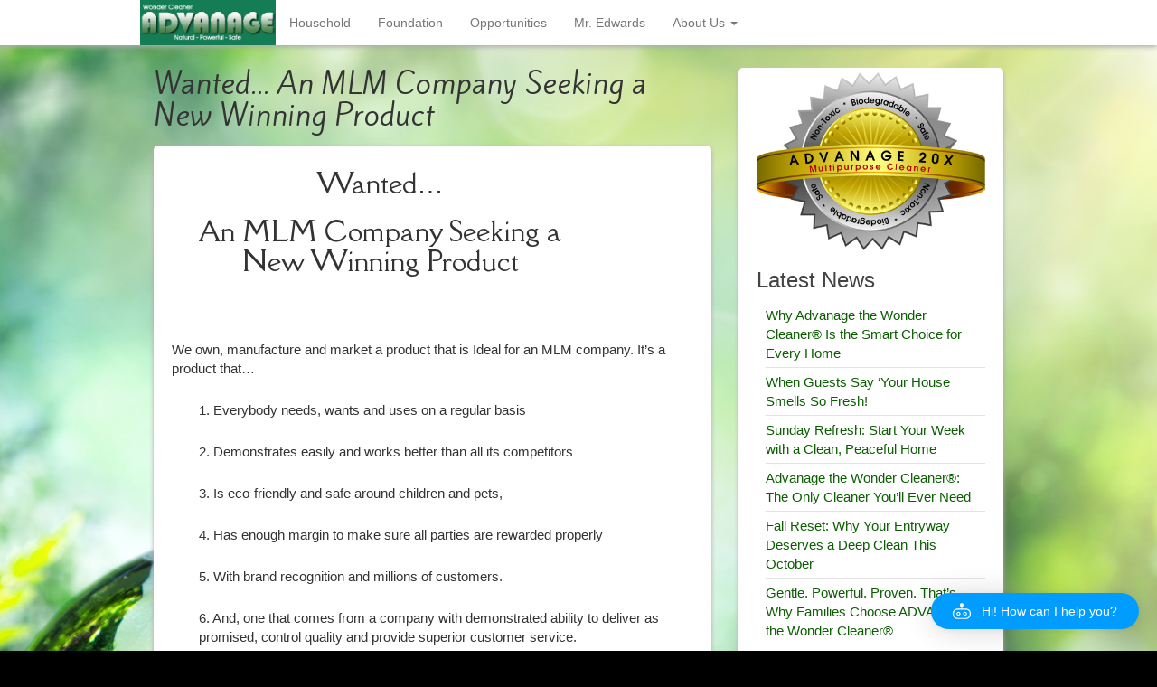

--- FILE ---
content_type: text/html; charset=UTF-8
request_url: https://advanage20x.com/blog/wanted-mlm-company-seeking-new-winning-product/
body_size: 17227
content:
<!DOCTYPE html>
<html lang="en-US">
<head>
	<meta charset="UTF-8">
	<meta name="viewport" content="width=device-width"/><!-- for mobile -->
	<link rel="pingback" href="https://advanage20x.com/blog/xmlrpc.php" />
	<meta name='robots' content='index, follow, max-image-preview:large, max-snippet:-1, max-video-preview:-1' />
	<style>img:is([sizes="auto" i], [sizes^="auto," i]) { contain-intrinsic-size: 3000px 1500px }</style>
	
	<!-- This site is optimized with the Yoast SEO plugin v25.7 - https://yoast.com/wordpress/plugins/seo/ -->
	<title>Wanted… An MLM Company Seeking a New Winning Product - Advanage Diversified Products, Inc. News</title>
	<link rel="canonical" href="https://advanage20x.com/blog/wanted-mlm-company-seeking-new-winning-product/" />
	<meta property="og:locale" content="en_US" />
	<meta property="og:type" content="article" />
	<meta property="og:title" content="Wanted… An MLM Company Seeking a New Winning Product - Advanage Diversified Products, Inc. News" />
	<meta property="og:description" content="Wanted… An MLM Company Seeking a New Winning Product &nbsp; We own, manufacture and market a product that is IdealContinue Reading" />
	<meta property="og:url" content="https://advanage20x.com/blog/wanted-mlm-company-seeking-new-winning-product/" />
	<meta property="og:site_name" content="Advanage Diversified Products, Inc. News" />
	<meta property="article:published_time" content="2016-07-28T11:46:14+00:00" />
	<meta property="article:modified_time" content="2018-05-22T15:39:49+00:00" />
	<meta property="og:image" content="https://advanage20x.com/blog/wp-content/uploads/2015/10/Advsanage_thumb.jpg" />
	<meta property="og:image:width" content="160" />
	<meta property="og:image:height" content="160" />
	<meta property="og:image:type" content="image/jpeg" />
	<meta name="author" content="GBN1" />
	<meta name="twitter:label1" content="Written by" />
	<meta name="twitter:data1" content="GBN1" />
	<meta name="twitter:label2" content="Est. reading time" />
	<meta name="twitter:data2" content="1 minute" />
	<script type="application/ld+json" class="yoast-schema-graph">{"@context":"https://schema.org","@graph":[{"@type":"Article","@id":"https://advanage20x.com/blog/wanted-mlm-company-seeking-new-winning-product/#article","isPartOf":{"@id":"https://advanage20x.com/blog/wanted-mlm-company-seeking-new-winning-product/"},"author":{"name":"GBN1","@id":"https://advanage20x.com/blog/#/schema/person/7fff1d409708de46f82aff8b9a7aea47"},"headline":"Wanted… An MLM Company Seeking a New Winning Product","datePublished":"2016-07-28T11:46:14+00:00","dateModified":"2018-05-22T15:39:49+00:00","mainEntityOfPage":{"@id":"https://advanage20x.com/blog/wanted-mlm-company-seeking-new-winning-product/"},"wordCount":224,"publisher":{"@id":"https://advanage20x.com/blog/#organization"},"articleSection":["Resellers"],"inLanguage":"en-US"},{"@type":"WebPage","@id":"https://advanage20x.com/blog/wanted-mlm-company-seeking-new-winning-product/","url":"https://advanage20x.com/blog/wanted-mlm-company-seeking-new-winning-product/","name":"Wanted… An MLM Company Seeking a New Winning Product - Advanage Diversified Products, Inc. News","isPartOf":{"@id":"https://advanage20x.com/blog/#website"},"datePublished":"2016-07-28T11:46:14+00:00","dateModified":"2018-05-22T15:39:49+00:00","breadcrumb":{"@id":"https://advanage20x.com/blog/wanted-mlm-company-seeking-new-winning-product/#breadcrumb"},"inLanguage":"en-US","potentialAction":[{"@type":"ReadAction","target":["https://advanage20x.com/blog/wanted-mlm-company-seeking-new-winning-product/"]}]},{"@type":"BreadcrumbList","@id":"https://advanage20x.com/blog/wanted-mlm-company-seeking-new-winning-product/#breadcrumb","itemListElement":[{"@type":"ListItem","position":1,"name":"Home","item":"https://advanage20x.com/blog/"},{"@type":"ListItem","position":2,"name":"Wanted… An MLM Company Seeking a New Winning Product"}]},{"@type":"WebSite","@id":"https://advanage20x.com/blog/#website","url":"https://advanage20x.com/blog/","name":"Advanage Diversified Products, Inc. News","description":"Get information, directions, products, services, phone numbers, and reviews on Advanage Diversified Products Inc. in South Holland, IL.","publisher":{"@id":"https://advanage20x.com/blog/#organization"},"potentialAction":[{"@type":"SearchAction","target":{"@type":"EntryPoint","urlTemplate":"https://advanage20x.com/blog/?s={search_term_string}"},"query-input":{"@type":"PropertyValueSpecification","valueRequired":true,"valueName":"search_term_string"}}],"inLanguage":"en-US"},{"@type":"Organization","@id":"https://advanage20x.com/blog/#organization","name":"Advanage 20x","url":"https://advanage20x.com/blog/","logo":{"@type":"ImageObject","inLanguage":"en-US","@id":"https://advanage20x.com/blog/#/schema/logo/image/","url":"https://advanage20x.com/blog/wp-content/uploads/2015/10/20x-stamp.bmp","contentUrl":"https://advanage20x.com/blog/wp-content/uploads/2015/10/20x-stamp.bmp","width":408,"height":317,"caption":"Advanage 20x"},"image":{"@id":"https://advanage20x.com/blog/#/schema/logo/image/"},"sameAs":["https://x.com/advanage1","https://www.youtube.com/channel/UCkdAE1F4E72nd1VW2CZxgZA"]},{"@type":"Person","@id":"https://advanage20x.com/blog/#/schema/person/7fff1d409708de46f82aff8b9a7aea47","name":"GBN1","url":"https://advanage20x.com/blog/author/gbn1/"}]}</script>
	<!-- / Yoast SEO plugin. -->


<link rel='dns-prefetch' href='//fonts.googleapis.com' />
<link rel="alternate" type="application/rss+xml" title="Advanage Diversified Products, Inc. News &raquo; Feed" href="https://advanage20x.com/blog/feed/" />
<link rel="alternate" type="application/rss+xml" title="Advanage Diversified Products, Inc. News &raquo; Comments Feed" href="https://advanage20x.com/blog/comments/feed/" />
<script type="text/javascript">
/* <![CDATA[ */
window._wpemojiSettings = {"baseUrl":"https:\/\/s.w.org\/images\/core\/emoji\/16.0.1\/72x72\/","ext":".png","svgUrl":"https:\/\/s.w.org\/images\/core\/emoji\/16.0.1\/svg\/","svgExt":".svg","source":{"concatemoji":"https:\/\/advanage20x.com\/blog\/wp-includes\/js\/wp-emoji-release.min.js?ver=6.8.3"}};
/*! This file is auto-generated */
!function(s,n){var o,i,e;function c(e){try{var t={supportTests:e,timestamp:(new Date).valueOf()};sessionStorage.setItem(o,JSON.stringify(t))}catch(e){}}function p(e,t,n){e.clearRect(0,0,e.canvas.width,e.canvas.height),e.fillText(t,0,0);var t=new Uint32Array(e.getImageData(0,0,e.canvas.width,e.canvas.height).data),a=(e.clearRect(0,0,e.canvas.width,e.canvas.height),e.fillText(n,0,0),new Uint32Array(e.getImageData(0,0,e.canvas.width,e.canvas.height).data));return t.every(function(e,t){return e===a[t]})}function u(e,t){e.clearRect(0,0,e.canvas.width,e.canvas.height),e.fillText(t,0,0);for(var n=e.getImageData(16,16,1,1),a=0;a<n.data.length;a++)if(0!==n.data[a])return!1;return!0}function f(e,t,n,a){switch(t){case"flag":return n(e,"\ud83c\udff3\ufe0f\u200d\u26a7\ufe0f","\ud83c\udff3\ufe0f\u200b\u26a7\ufe0f")?!1:!n(e,"\ud83c\udde8\ud83c\uddf6","\ud83c\udde8\u200b\ud83c\uddf6")&&!n(e,"\ud83c\udff4\udb40\udc67\udb40\udc62\udb40\udc65\udb40\udc6e\udb40\udc67\udb40\udc7f","\ud83c\udff4\u200b\udb40\udc67\u200b\udb40\udc62\u200b\udb40\udc65\u200b\udb40\udc6e\u200b\udb40\udc67\u200b\udb40\udc7f");case"emoji":return!a(e,"\ud83e\udedf")}return!1}function g(e,t,n,a){var r="undefined"!=typeof WorkerGlobalScope&&self instanceof WorkerGlobalScope?new OffscreenCanvas(300,150):s.createElement("canvas"),o=r.getContext("2d",{willReadFrequently:!0}),i=(o.textBaseline="top",o.font="600 32px Arial",{});return e.forEach(function(e){i[e]=t(o,e,n,a)}),i}function t(e){var t=s.createElement("script");t.src=e,t.defer=!0,s.head.appendChild(t)}"undefined"!=typeof Promise&&(o="wpEmojiSettingsSupports",i=["flag","emoji"],n.supports={everything:!0,everythingExceptFlag:!0},e=new Promise(function(e){s.addEventListener("DOMContentLoaded",e,{once:!0})}),new Promise(function(t){var n=function(){try{var e=JSON.parse(sessionStorage.getItem(o));if("object"==typeof e&&"number"==typeof e.timestamp&&(new Date).valueOf()<e.timestamp+604800&&"object"==typeof e.supportTests)return e.supportTests}catch(e){}return null}();if(!n){if("undefined"!=typeof Worker&&"undefined"!=typeof OffscreenCanvas&&"undefined"!=typeof URL&&URL.createObjectURL&&"undefined"!=typeof Blob)try{var e="postMessage("+g.toString()+"("+[JSON.stringify(i),f.toString(),p.toString(),u.toString()].join(",")+"));",a=new Blob([e],{type:"text/javascript"}),r=new Worker(URL.createObjectURL(a),{name:"wpTestEmojiSupports"});return void(r.onmessage=function(e){c(n=e.data),r.terminate(),t(n)})}catch(e){}c(n=g(i,f,p,u))}t(n)}).then(function(e){for(var t in e)n.supports[t]=e[t],n.supports.everything=n.supports.everything&&n.supports[t],"flag"!==t&&(n.supports.everythingExceptFlag=n.supports.everythingExceptFlag&&n.supports[t]);n.supports.everythingExceptFlag=n.supports.everythingExceptFlag&&!n.supports.flag,n.DOMReady=!1,n.readyCallback=function(){n.DOMReady=!0}}).then(function(){return e}).then(function(){var e;n.supports.everything||(n.readyCallback(),(e=n.source||{}).concatemoji?t(e.concatemoji):e.wpemoji&&e.twemoji&&(t(e.twemoji),t(e.wpemoji)))}))}((window,document),window._wpemojiSettings);
/* ]]> */
</script>
<link rel='stylesheet' id='aicp-frontend-chatbot-css' href='https://advanage20x.com/blog/wp-content/plugins/ai-copilot/build/frontend-chatbot/css/style.css?ver=1.4.3' type='text/css' media='all' />
<style id='wp-emoji-styles-inline-css' type='text/css'>

	img.wp-smiley, img.emoji {
		display: inline !important;
		border: none !important;
		box-shadow: none !important;
		height: 1em !important;
		width: 1em !important;
		margin: 0 0.07em !important;
		vertical-align: -0.1em !important;
		background: none !important;
		padding: 0 !important;
	}
</style>
<link rel='stylesheet' id='googlefonts-css' href='https://fonts.googleapis.com/css?family=Kite+One:400|Della+Respira:400&subset=latin' type='text/css' media='all' />
<link rel='stylesheet' id='math-captcha-frontend-css' href='https://advanage20x.com/blog/wp-content/plugins/wp-math-captcha/css/frontend.css?ver=6.8.3' type='text/css' media='all' />
<link rel='stylesheet' id='social_magazine_bootstrap_css-css' href='https://advanage20x.com/blog/wp-content/themes/social-magazine/css/bootstrap.min.css?ver=6.8.3' type='text/css' media='all' />
<link rel='stylesheet' id='social_magazine_font_awesome_css-css' href='https://advanage20x.com/blog/wp-content/themes/social-magazine/css/font-awesome.min.css?ver=6.8.3' type='text/css' media='all' />
<link rel='stylesheet' id='social_magazine_style-css' href='https://advanage20x.com/blog/wp-content/themes/social-magazine/style.css?ver=6.8.3' type='text/css' media='all' />
<script type="text/javascript" src="https://advanage20x.com/blog/wp-includes/js/dist/vendor/lodash.min.js?ver=4.17.21" id="lodash-js"></script>
<script type="text/javascript" id="lodash-js-after">
/* <![CDATA[ */
window.lodash = _.noConflict();
/* ]]> */
</script>
<script type="text/javascript" src="https://advanage20x.com/blog/wp-includes/js/dist/hooks.min.js?ver=4d63a3d491d11ffd8ac6" id="wp-hooks-js"></script>
<script type="text/javascript" src="https://advanage20x.com/blog/wp-includes/js/dist/i18n.min.js?ver=5e580eb46a90c2b997e6" id="wp-i18n-js"></script>
<script type="text/javascript" id="wp-i18n-js-after">
/* <![CDATA[ */
wp.i18n.setLocaleData( { 'text direction\u0004ltr': [ 'ltr' ] } );
/* ]]> */
</script>
<script type="text/javascript" src="https://advanage20x.com/blog/wp-includes/js/dist/vendor/wp-polyfill.min.js?ver=3.15.0" id="wp-polyfill-js"></script>
<script type="text/javascript" src="https://advanage20x.com/blog/wp-includes/js/dist/url.min.js?ver=c2964167dfe2477c14ea" id="wp-url-js"></script>
<script type="text/javascript" src="https://advanage20x.com/blog/wp-includes/js/dist/api-fetch.min.js?ver=3623a576c78df404ff20" id="wp-api-fetch-js"></script>
<script type="text/javascript" id="wp-api-fetch-js-after">
/* <![CDATA[ */
wp.apiFetch.use( wp.apiFetch.createRootURLMiddleware( "https://advanage20x.com/blog/wp-json/" ) );
wp.apiFetch.nonceMiddleware = wp.apiFetch.createNonceMiddleware( "d345da19ae" );
wp.apiFetch.use( wp.apiFetch.nonceMiddleware );
wp.apiFetch.use( wp.apiFetch.mediaUploadMiddleware );
wp.apiFetch.nonceEndpoint = "https://advanage20x.com/blog/wp-admin/admin-ajax.php?action=rest-nonce";
/* ]]> */
</script>
<script type="text/javascript" src="https://advanage20x.com/blog/wp-includes/js/dist/vendor/react.min.js?ver=18.3.1.1" id="react-js"></script>
<script type="text/javascript" src="https://advanage20x.com/blog/wp-includes/js/dist/vendor/react-dom.min.js?ver=18.3.1.1" id="react-dom-js"></script>
<script type="text/javascript" src="https://advanage20x.com/blog/wp-includes/js/dist/vendor/react-jsx-runtime.min.js?ver=18.3.1" id="react-jsx-runtime-js"></script>
<script type="text/javascript" src="https://advanage20x.com/blog/wp-includes/js/dist/dom-ready.min.js?ver=f77871ff7694fffea381" id="wp-dom-ready-js"></script>
<script type="text/javascript" src="https://advanage20x.com/blog/wp-includes/js/dist/a11y.min.js?ver=3156534cc54473497e14" id="wp-a11y-js"></script>
<script type="text/javascript" src="https://advanage20x.com/blog/wp-includes/js/dist/deprecated.min.js?ver=e1f84915c5e8ae38964c" id="wp-deprecated-js"></script>
<script type="text/javascript" src="https://advanage20x.com/blog/wp-includes/js/dist/dom.min.js?ver=80bd57c84b45cf04f4ce" id="wp-dom-js"></script>
<script type="text/javascript" src="https://advanage20x.com/blog/wp-includes/js/dist/escape-html.min.js?ver=6561a406d2d232a6fbd2" id="wp-escape-html-js"></script>
<script type="text/javascript" src="https://advanage20x.com/blog/wp-includes/js/dist/element.min.js?ver=a4eeeadd23c0d7ab1d2d" id="wp-element-js"></script>
<script type="text/javascript" src="https://advanage20x.com/blog/wp-includes/js/dist/is-shallow-equal.min.js?ver=e0f9f1d78d83f5196979" id="wp-is-shallow-equal-js"></script>
<script type="text/javascript" src="https://advanage20x.com/blog/wp-includes/js/dist/keycodes.min.js?ver=034ff647a54b018581d3" id="wp-keycodes-js"></script>
<script type="text/javascript" src="https://advanage20x.com/blog/wp-includes/js/dist/priority-queue.min.js?ver=9c21c957c7e50ffdbf48" id="wp-priority-queue-js"></script>
<script type="text/javascript" src="https://advanage20x.com/blog/wp-includes/js/dist/compose.min.js?ver=84bcf832a5c99203f3db" id="wp-compose-js"></script>
<script type="text/javascript" src="https://advanage20x.com/blog/wp-includes/js/dist/vendor/moment.min.js?ver=2.30.1" id="moment-js"></script>
<script type="text/javascript" id="moment-js-after">
/* <![CDATA[ */
moment.updateLocale( 'en_US', {"months":["January","February","March","April","May","June","July","August","September","October","November","December"],"monthsShort":["Jan","Feb","Mar","Apr","May","Jun","Jul","Aug","Sep","Oct","Nov","Dec"],"weekdays":["Sunday","Monday","Tuesday","Wednesday","Thursday","Friday","Saturday"],"weekdaysShort":["Sun","Mon","Tue","Wed","Thu","Fri","Sat"],"week":{"dow":1},"longDateFormat":{"LT":"g:i a","LTS":null,"L":null,"LL":"F j, Y","LLL":"F j, Y g:i a","LLLL":null}} );
/* ]]> */
</script>
<script type="text/javascript" src="https://advanage20x.com/blog/wp-includes/js/dist/date.min.js?ver=85ff222add187a4e358f" id="wp-date-js"></script>
<script type="text/javascript" id="wp-date-js-after">
/* <![CDATA[ */
wp.date.setSettings( {"l10n":{"locale":"en_US","months":["January","February","March","April","May","June","July","August","September","October","November","December"],"monthsShort":["Jan","Feb","Mar","Apr","May","Jun","Jul","Aug","Sep","Oct","Nov","Dec"],"weekdays":["Sunday","Monday","Tuesday","Wednesday","Thursday","Friday","Saturday"],"weekdaysShort":["Sun","Mon","Tue","Wed","Thu","Fri","Sat"],"meridiem":{"am":"am","pm":"pm","AM":"AM","PM":"PM"},"relative":{"future":"%s from now","past":"%s ago","s":"a second","ss":"%d seconds","m":"a minute","mm":"%d minutes","h":"an hour","hh":"%d hours","d":"a day","dd":"%d days","M":"a month","MM":"%d months","y":"a year","yy":"%d years"},"startOfWeek":1},"formats":{"time":"g:i a","date":"F j, Y","datetime":"F j, Y g:i a","datetimeAbbreviated":"M j, Y g:i a"},"timezone":{"offset":0,"offsetFormatted":"0","string":"","abbr":""}} );
/* ]]> */
</script>
<script type="text/javascript" src="https://advanage20x.com/blog/wp-includes/js/dist/html-entities.min.js?ver=2cd3358363e0675638fb" id="wp-html-entities-js"></script>
<script type="text/javascript" src="https://advanage20x.com/blog/wp-includes/js/dist/primitives.min.js?ver=aef2543ab60c8c9bb609" id="wp-primitives-js"></script>
<script type="text/javascript" src="https://advanage20x.com/blog/wp-includes/js/dist/private-apis.min.js?ver=0f8478f1ba7e0eea562b" id="wp-private-apis-js"></script>
<script type="text/javascript" src="https://advanage20x.com/blog/wp-includes/js/dist/redux-routine.min.js?ver=8bb92d45458b29590f53" id="wp-redux-routine-js"></script>
<script type="text/javascript" src="https://advanage20x.com/blog/wp-includes/js/dist/data.min.js?ver=fe6c4835cd00e12493c3" id="wp-data-js"></script>
<script type="text/javascript" id="wp-data-js-after">
/* <![CDATA[ */
( function() {
	var userId = 0;
	var storageKey = "WP_DATA_USER_" + userId;
	wp.data
		.use( wp.data.plugins.persistence, { storageKey: storageKey } );
} )();
/* ]]> */
</script>
<script type="text/javascript" src="https://advanage20x.com/blog/wp-includes/js/dist/rich-text.min.js?ver=74178fc8c4d67d66f1a8" id="wp-rich-text-js"></script>
<script type="text/javascript" src="https://advanage20x.com/blog/wp-includes/js/dist/warning.min.js?ver=ed7c8b0940914f4fe44b" id="wp-warning-js"></script>
<script type="text/javascript" src="https://advanage20x.com/blog/wp-includes/js/dist/components.min.js?ver=865f2ec3b5f5195705e0" id="wp-components-js"></script>
<script type="text/javascript" src="https://advanage20x.com/blog/wp-includes/js/dist/blob.min.js?ver=9113eed771d446f4a556" id="wp-blob-js"></script>
<script type="text/javascript" src="https://advanage20x.com/blog/wp-includes/js/dist/media-utils.min.js?ver=c3dd622ad8417c2d4474" id="wp-media-utils-js"></script>
<script type="text/javascript" src="https://advanage20x.com/blog/wp-includes/js/dist/notices.min.js?ver=673a68a7ac2f556ed50b" id="wp-notices-js"></script>
<script type="text/javascript" id="aicp-helpers-js-extra">
/* <![CDATA[ */
var aicpHelpers = {"WP_LANGUAGES":{"af":{"language":"af","english_name":"Afrikaans"},"am":{"language":"am","english_name":"Amharic"},"arg":{"language":"arg","english_name":"Aragonese"},"ar":{"language":"ar","english_name":"Arabic"},"ary":{"language":"ary","english_name":"Moroccan Arabic"},"as":{"language":"as","english_name":"Assamese"},"azb":{"language":"azb","english_name":"South Azerbaijani"},"az":{"language":"az","english_name":"Azerbaijani"},"bel":{"language":"bel","english_name":"Belarusian"},"bg_BG":{"language":"bg_BG","english_name":"Bulgarian"},"bn_BD":{"language":"bn_BD","english_name":"Bengali (Bangladesh)"},"bo":{"language":"bo","english_name":"Tibetan"},"bs_BA":{"language":"bs_BA","english_name":"Bosnian"},"ca":{"language":"ca","english_name":"Catalan"},"ceb":{"language":"ceb","english_name":"Cebuano"},"cs_CZ":{"language":"cs_CZ","english_name":"Czech"},"cy":{"language":"cy","english_name":"Welsh"},"da_DK":{"language":"da_DK","english_name":"Danish"},"de_CH":{"language":"de_CH","english_name":"German (Switzerland)"},"de_DE":{"language":"de_DE","english_name":"German"},"de_DE_formal":{"language":"de_DE_formal","english_name":"German (Formal)"},"de_CH_informal":{"language":"de_CH_informal","english_name":"German (Switzerland, Informal)"},"de_AT":{"language":"de_AT","english_name":"German (Austria)"},"dsb":{"language":"dsb","english_name":"Lower Sorbian"},"dzo":{"language":"dzo","english_name":"Dzongkha"},"el":{"language":"el","english_name":"Greek"},"en_ZA":{"language":"en_ZA","english_name":"English (South Africa)"},"en_AU":{"language":"en_AU","english_name":"English (Australia)"},"en_NZ":{"language":"en_NZ","english_name":"English (New Zealand)"},"en_GB":{"language":"en_GB","english_name":"English (UK)"},"en_CA":{"language":"en_CA","english_name":"English (Canada)"},"eo":{"language":"eo","english_name":"Esperanto"},"es_PE":{"language":"es_PE","english_name":"Spanish (Peru)"},"es_MX":{"language":"es_MX","english_name":"Spanish (Mexico)"},"es_AR":{"language":"es_AR","english_name":"Spanish (Argentina)"},"es_CL":{"language":"es_CL","english_name":"Spanish (Chile)"},"es_ES":{"language":"es_ES","english_name":"Spanish (Spain)"},"es_VE":{"language":"es_VE","english_name":"Spanish (Venezuela)"},"es_EC":{"language":"es_EC","english_name":"Spanish (Ecuador)"},"es_DO":{"language":"es_DO","english_name":"Spanish (Dominican Republic)"},"es_UY":{"language":"es_UY","english_name":"Spanish (Uruguay)"},"es_PR":{"language":"es_PR","english_name":"Spanish (Puerto Rico)"},"es_GT":{"language":"es_GT","english_name":"Spanish (Guatemala)"},"es_CR":{"language":"es_CR","english_name":"Spanish (Costa Rica)"},"es_CO":{"language":"es_CO","english_name":"Spanish (Colombia)"},"et":{"language":"et","english_name":"Estonian"},"eu":{"language":"eu","english_name":"Basque"},"fa_AF":{"language":"fa_AF","english_name":"Persian (Afghanistan)"},"fa_IR":{"language":"fa_IR","english_name":"Persian"},"fi":{"language":"fi","english_name":"Finnish"},"fr_CA":{"language":"fr_CA","english_name":"French (Canada)"},"fr_FR":{"language":"fr_FR","english_name":"French (France)"},"fr_BE":{"language":"fr_BE","english_name":"French (Belgium)"},"fur":{"language":"fur","english_name":"Friulian"},"fy":{"language":"fy","english_name":"Frisian"},"gd":{"language":"gd","english_name":"Scottish Gaelic"},"gl_ES":{"language":"gl_ES","english_name":"Galician"},"gu":{"language":"gu","english_name":"Gujarati"},"haz":{"language":"haz","english_name":"Hazaragi"},"he_IL":{"language":"he_IL","english_name":"Hebrew"},"hi_IN":{"language":"hi_IN","english_name":"Hindi"},"hr":{"language":"hr","english_name":"Croatian"},"hsb":{"language":"hsb","english_name":"Upper Sorbian"},"hu_HU":{"language":"hu_HU","english_name":"Hungarian"},"hy":{"language":"hy","english_name":"Armenian"},"id_ID":{"language":"id_ID","english_name":"Indonesian"},"is_IS":{"language":"is_IS","english_name":"Icelandic"},"it_IT":{"language":"it_IT","english_name":"Italian"},"ja":{"language":"ja","english_name":"Japanese"},"jv_ID":{"language":"jv_ID","english_name":"Javanese"},"ka_GE":{"language":"ka_GE","english_name":"Georgian"},"kab":{"language":"kab","english_name":"Kabyle"},"kk":{"language":"kk","english_name":"Kazakh"},"km":{"language":"km","english_name":"Khmer"},"kn":{"language":"kn","english_name":"Kannada"},"ko_KR":{"language":"ko_KR","english_name":"Korean"},"ckb":{"language":"ckb","english_name":"Kurdish (Sorani)"},"kir":{"language":"kir","english_name":"Kyrgyz"},"lo":{"language":"lo","english_name":"Lao"},"lt_LT":{"language":"lt_LT","english_name":"Lithuanian"},"lv":{"language":"lv","english_name":"Latvian"},"mk_MK":{"language":"mk_MK","english_name":"Macedonian"},"ml_IN":{"language":"ml_IN","english_name":"Malayalam"},"mn":{"language":"mn","english_name":"Mongolian"},"mr":{"language":"mr","english_name":"Marathi"},"ms_MY":{"language":"ms_MY","english_name":"Malay"},"my_MM":{"language":"my_MM","english_name":"Myanmar (Burmese)"},"nb_NO":{"language":"nb_NO","english_name":"Norwegian (Bokm\u00e5l)"},"ne_NP":{"language":"ne_NP","english_name":"Nepali"},"nl_NL":{"language":"nl_NL","english_name":"Dutch"},"nl_BE":{"language":"nl_BE","english_name":"Dutch (Belgium)"},"nl_NL_formal":{"language":"nl_NL_formal","english_name":"Dutch (Formal)"},"nn_NO":{"language":"nn_NO","english_name":"Norwegian (Nynorsk)"},"oci":{"language":"oci","english_name":"Occitan"},"pa_IN":{"language":"pa_IN","english_name":"Panjabi (India)"},"pl_PL":{"language":"pl_PL","english_name":"Polish"},"ps":{"language":"ps","english_name":"Pashto"},"pt_PT_ao90":{"language":"pt_PT_ao90","english_name":"Portuguese (Portugal, AO90)"},"pt_PT":{"language":"pt_PT","english_name":"Portuguese (Portugal)"},"pt_AO":{"language":"pt_AO","english_name":"Portuguese (Angola)"},"pt_BR":{"language":"pt_BR","english_name":"Portuguese (Brazil)"},"rhg":{"language":"rhg","english_name":"Rohingya"},"ro_RO":{"language":"ro_RO","english_name":"Romanian"},"ru_RU":{"language":"ru_RU","english_name":"Russian"},"sah":{"language":"sah","english_name":"Sakha"},"snd":{"language":"snd","english_name":"Sindhi"},"si_LK":{"language":"si_LK","english_name":"Sinhala"},"sk_SK":{"language":"sk_SK","english_name":"Slovak"},"skr":{"language":"skr","english_name":"Saraiki"},"sl_SI":{"language":"sl_SI","english_name":"Slovenian"},"sq":{"language":"sq","english_name":"Albanian"},"sr_RS":{"language":"sr_RS","english_name":"Serbian"},"sv_SE":{"language":"sv_SE","english_name":"Swedish"},"sw":{"language":"sw","english_name":"Swahili"},"szl":{"language":"szl","english_name":"Silesian"},"ta_IN":{"language":"ta_IN","english_name":"Tamil"},"ta_LK":{"language":"ta_LK","english_name":"Tamil (Sri Lanka)"},"te":{"language":"te","english_name":"Telugu"},"th":{"language":"th","english_name":"Thai"},"tl":{"language":"tl","english_name":"Tagalog"},"tr_TR":{"language":"tr_TR","english_name":"Turkish"},"tt_RU":{"language":"tt_RU","english_name":"Tatar"},"tah":{"language":"tah","english_name":"Tahitian"},"ug_CN":{"language":"ug_CN","english_name":"Uighur"},"uk":{"language":"uk","english_name":"Ukrainian"},"ur":{"language":"ur","english_name":"Urdu"},"uz_UZ":{"language":"uz_UZ","english_name":"Uzbek"},"vi":{"language":"vi","english_name":"Vietnamese"},"zh_TW":{"language":"zh_TW","english_name":"Chinese (Taiwan)"},"zh_CN":{"language":"zh_CN","english_name":"Chinese (China)"},"zh_HK":{"language":"zh_HK","english_name":"Chinese (Hong Kong)"},"en_US":{"language":"en_US","english_name":"English (USA)"}},"WP_LANGUAGE":"en_US","WP_STATUSES":{"draft":"Draft","pending":"Pending Review","private":"Private","publish":"Published"},"WP_VERSION":"6.8.3","WP_ADMIN_URL":"https:\/\/advanage20x.com\/blog\/wp-admin\/","QUADLAYERS_AICP_PLUGIN_URL":"https:\/\/advanage20x.com\/blog\/wp-content\/plugins\/ai-copilot\/","QUADLAYERS_AICP_PLUGIN_NAME":"AI Copilot","QUADLAYERS_AICP_PLUGIN_VERSION":"1.4.3","QUADLAYERS_AICP_WORDPRESS_URL":"https:\/\/wordpress.org\/plugins\/ai-copilot\/","QUADLAYERS_AICP_REVIEW_URL":"https:\/\/wordpress.org\/support\/plugin\/ai-copilot\/reviews\/?filter=5#new-post","QUADLAYERS_AICP_VALID_POST_TYPES":[{"name":"post","label":"Posts","labels":{"name":"Posts","singular_name":"Post","add_new":"Add","add_new_item":"Add Post","edit_item":"Edit Post","new_item":"New Post","view_item":"View Post","view_items":"View Posts","search_items":"Search Posts","not_found":"No posts found.","not_found_in_trash":"No posts found in Trash.","parent_item_colon":null,"all_items":"All Posts","archives":"Post Archives","attributes":"Post Attributes","insert_into_item":"Insert into post","uploaded_to_this_item":"Uploaded to this post","featured_image":"Featured image","set_featured_image":"Set featured image","remove_featured_image":"Remove featured image","use_featured_image":"Use as featured image","filter_items_list":"Filter posts list","filter_by_date":"Filter by date","items_list_navigation":"Posts list navigation","items_list":"Posts list","item_published":"Post published.","item_published_privately":"Post published privately.","item_reverted_to_draft":"Post reverted to draft.","item_trashed":"Post trashed.","item_scheduled":"Post scheduled.","item_updated":"Post updated.","item_link":"Post Link","item_link_description":"A link to a post.","menu_name":"Posts","name_admin_bar":"Post"},"description":"","public":true,"hierarchical":false,"exclude_from_search":false,"publicly_queryable":true,"embeddable":true,"show_ui":true,"show_in_menu":true,"show_in_nav_menus":true,"show_in_admin_bar":true,"menu_position":5,"menu_icon":"dashicons-admin-post","capability_type":"post","map_meta_cap":true,"register_meta_box_cb":null,"taxonomies":[],"has_archive":false,"query_var":false,"can_export":true,"delete_with_user":true,"template":[],"template_lock":false,"_builtin":true,"_edit_link":"post.php?post=%d","cap":{"edit_post":"edit_post","read_post":"read_post","delete_post":"delete_post","edit_posts":"edit_posts","edit_others_posts":"edit_others_posts","delete_posts":"delete_posts","publish_posts":"publish_posts","read_private_posts":"read_private_posts","read":"read","delete_private_posts":"delete_private_posts","delete_published_posts":"delete_published_posts","delete_others_posts":"delete_others_posts","edit_private_posts":"edit_private_posts","edit_published_posts":"edit_published_posts","create_posts":"edit_posts"},"rewrite":false,"show_in_rest":true,"rest_base":"posts","rest_namespace":"wp\/v2","rest_controller_class":"WP_REST_Posts_Controller","rest_controller":null,"revisions_rest_controller_class":false,"revisions_rest_controller":null,"autosave_rest_controller_class":false,"autosave_rest_controller":null,"late_route_registration":false},{"name":"page","label":"Pages","labels":{"name":"Pages","singular_name":"Page","add_new":"Add","add_new_item":"Add Page","edit_item":"Edit Page","new_item":"New Page","view_item":"View Page","view_items":"View Pages","search_items":"Search Pages","not_found":"No pages found.","not_found_in_trash":"No pages found in Trash.","parent_item_colon":"Parent Page:","all_items":"All Pages","archives":"Page Archives","attributes":"Page Attributes","insert_into_item":"Insert into page","uploaded_to_this_item":"Uploaded to this page","featured_image":"Featured image","set_featured_image":"Set featured image","remove_featured_image":"Remove featured image","use_featured_image":"Use as featured image","filter_items_list":"Filter pages list","filter_by_date":"Filter by date","items_list_navigation":"Pages list navigation","items_list":"Pages list","item_published":"Page published.","item_published_privately":"Page published privately.","item_reverted_to_draft":"Page reverted to draft.","item_trashed":"Page trashed.","item_scheduled":"Page scheduled.","item_updated":"Page updated.","item_link":"Page Link","item_link_description":"A link to a page.","menu_name":"Pages","name_admin_bar":"Page"},"description":"","public":true,"hierarchical":true,"exclude_from_search":false,"publicly_queryable":false,"embeddable":true,"show_ui":true,"show_in_menu":true,"show_in_nav_menus":true,"show_in_admin_bar":true,"menu_position":20,"menu_icon":"dashicons-admin-page","capability_type":"page","map_meta_cap":true,"register_meta_box_cb":null,"taxonomies":[],"has_archive":false,"query_var":false,"can_export":true,"delete_with_user":true,"template":[],"template_lock":false,"_builtin":true,"_edit_link":"post.php?post=%d","cap":{"edit_post":"edit_page","read_post":"read_page","delete_post":"delete_page","edit_posts":"edit_pages","edit_others_posts":"edit_others_pages","delete_posts":"delete_pages","publish_posts":"publish_pages","read_private_posts":"read_private_pages","read":"read","delete_private_posts":"delete_private_pages","delete_published_posts":"delete_published_pages","delete_others_posts":"delete_others_pages","edit_private_posts":"edit_private_pages","edit_published_posts":"edit_published_pages","create_posts":"edit_pages"},"rewrite":false,"show_in_rest":true,"rest_base":"pages","rest_namespace":"wp\/v2","rest_controller_class":"WP_REST_Posts_Controller","rest_controller":null,"revisions_rest_controller_class":false,"revisions_rest_controller":null,"autosave_rest_controller_class":false,"autosave_rest_controller":null,"late_route_registration":false}],"QUADLAYERS_AICP_KNOWLEDGE_BASE_URL":"https:\/\/advanage20x.com\/blog\/wp-admin\/admin-ajax.php?action=ai_copilot_generate_knowledge_base&_wpnonce=9b88a59b5f","QUADLAYERS_AICP_DISPLAY_POST_TYPES":{"post":{"name":"post","label":"Posts","labels":{"name":"Posts","singular_name":"Post","add_new":"Add","add_new_item":"Add Post","edit_item":"Edit Post","new_item":"New Post","view_item":"View Post","view_items":"View Posts","search_items":"Search Posts","not_found":"No posts found.","not_found_in_trash":"No posts found in Trash.","parent_item_colon":null,"all_items":"All Posts","archives":"Post Archives","attributes":"Post Attributes","insert_into_item":"Insert into post","uploaded_to_this_item":"Uploaded to this post","featured_image":"Featured image","set_featured_image":"Set featured image","remove_featured_image":"Remove featured image","use_featured_image":"Use as featured image","filter_items_list":"Filter posts list","filter_by_date":"Filter by date","items_list_navigation":"Posts list navigation","items_list":"Posts list","item_published":"Post published.","item_published_privately":"Post published privately.","item_reverted_to_draft":"Post reverted to draft.","item_trashed":"Post trashed.","item_scheduled":"Post scheduled.","item_updated":"Post updated.","item_link":"Post Link","item_link_description":"A link to a post.","menu_name":"Posts","name_admin_bar":"Post"},"description":"","public":true,"hierarchical":false,"exclude_from_search":false,"publicly_queryable":true,"embeddable":true,"show_ui":true,"show_in_menu":true,"show_in_nav_menus":true,"show_in_admin_bar":true,"menu_position":5,"menu_icon":"dashicons-admin-post","capability_type":"post","map_meta_cap":true,"register_meta_box_cb":null,"taxonomies":[],"has_archive":false,"query_var":false,"can_export":true,"delete_with_user":true,"template":[],"template_lock":false,"_builtin":true,"_edit_link":"post.php?post=%d","cap":{"edit_post":"edit_post","read_post":"read_post","delete_post":"delete_post","edit_posts":"edit_posts","edit_others_posts":"edit_others_posts","delete_posts":"delete_posts","publish_posts":"publish_posts","read_private_posts":"read_private_posts","read":"read","delete_private_posts":"delete_private_posts","delete_published_posts":"delete_published_posts","delete_others_posts":"delete_others_posts","edit_private_posts":"edit_private_posts","edit_published_posts":"edit_published_posts","create_posts":"edit_posts"},"rewrite":false,"show_in_rest":true,"rest_base":"posts","rest_namespace":"wp\/v2","rest_controller_class":"WP_REST_Posts_Controller","rest_controller":null,"revisions_rest_controller_class":false,"revisions_rest_controller":null,"autosave_rest_controller_class":false,"autosave_rest_controller":null,"late_route_registration":false},"page":{"name":"page","label":"Pages","labels":{"name":"Pages","singular_name":"Page","add_new":"Add","add_new_item":"Add Page","edit_item":"Edit Page","new_item":"New Page","view_item":"View Page","view_items":"View Pages","search_items":"Search Pages","not_found":"No pages found.","not_found_in_trash":"No pages found in Trash.","parent_item_colon":"Parent Page:","all_items":"All Pages","archives":"Page Archives","attributes":"Page Attributes","insert_into_item":"Insert into page","uploaded_to_this_item":"Uploaded to this page","featured_image":"Featured image","set_featured_image":"Set featured image","remove_featured_image":"Remove featured image","use_featured_image":"Use as featured image","filter_items_list":"Filter pages list","filter_by_date":"Filter by date","items_list_navigation":"Pages list navigation","items_list":"Pages list","item_published":"Page published.","item_published_privately":"Page published privately.","item_reverted_to_draft":"Page reverted to draft.","item_trashed":"Page trashed.","item_scheduled":"Page scheduled.","item_updated":"Page updated.","item_link":"Page Link","item_link_description":"A link to a page.","menu_name":"Pages","name_admin_bar":"Page"},"description":"","public":true,"hierarchical":true,"exclude_from_search":false,"publicly_queryable":false,"embeddable":true,"show_ui":true,"show_in_menu":true,"show_in_nav_menus":true,"show_in_admin_bar":true,"menu_position":20,"menu_icon":"dashicons-admin-page","capability_type":"page","map_meta_cap":true,"register_meta_box_cb":null,"taxonomies":[],"has_archive":false,"query_var":false,"can_export":true,"delete_with_user":true,"template":[],"template_lock":false,"_builtin":true,"_edit_link":"post.php?post=%d","cap":{"edit_post":"edit_page","read_post":"read_page","delete_post":"delete_page","edit_posts":"edit_pages","edit_others_posts":"edit_others_pages","delete_posts":"delete_pages","publish_posts":"publish_pages","read_private_posts":"read_private_pages","read":"read","delete_private_posts":"delete_private_pages","delete_published_posts":"delete_published_pages","delete_others_posts":"delete_others_pages","edit_private_posts":"edit_private_pages","edit_published_posts":"edit_published_pages","create_posts":"edit_pages"},"rewrite":false,"show_in_rest":true,"rest_base":"pages","rest_namespace":"wp\/v2","rest_controller_class":"WP_REST_Posts_Controller","rest_controller":null,"revisions_rest_controller_class":false,"revisions_rest_controller":null,"autosave_rest_controller_class":false,"autosave_rest_controller":null,"late_route_registration":false}},"QUADLAYERS_AICP_DISPLAY_TAXONOMIES":{"category":{"name":"category","label":"Categories","labels":{"name":"Categories","singular_name":"Category","search_items":"Search Categories","popular_items":null,"all_items":"All Categories","parent_item":"Parent Category","parent_item_colon":"Parent Category:","name_field_description":"The name is how it appears on your site.","slug_field_description":"The &#8220;slug&#8221; is the URL-friendly version of the name. It is usually all lowercase and contains only letters, numbers, and hyphens.","parent_field_description":"Assign a parent term to create a hierarchy. The term Jazz, for example, would be the parent of Bebop and Big Band.","desc_field_description":"The description is not prominent by default; however, some themes may show it.","edit_item":"Edit Category","view_item":"View Category","update_item":"Update Category","add_new_item":"Add Category","new_item_name":"New Category Name","separate_items_with_commas":null,"add_or_remove_items":null,"choose_from_most_used":null,"not_found":"No categories found.","no_terms":"No categories","filter_by_item":"Filter by category","items_list_navigation":"Categories list navigation","items_list":"Categories list","most_used":"Most Used","back_to_items":"&larr; Go to Categories","item_link":"Category Link","item_link_description":"A link to a category.","menu_name":"Categories","name_admin_bar":"category","template_name":"Category Archives"},"description":"","public":true,"publicly_queryable":true,"hierarchical":true,"show_ui":true,"show_in_menu":true,"show_in_nav_menus":true,"show_tagcloud":true,"show_in_quick_edit":true,"show_admin_column":true,"meta_box_cb":"post_categories_meta_box","meta_box_sanitize_cb":"taxonomy_meta_box_sanitize_cb_checkboxes","object_type":["post"],"cap":{"manage_terms":"manage_categories","edit_terms":"edit_categories","delete_terms":"delete_categories","assign_terms":"assign_categories"},"rewrite":{"with_front":true,"hierarchical":true,"ep_mask":512,"slug":"category"},"query_var":"category_name","update_count_callback":"","show_in_rest":true,"rest_base":"categories","rest_namespace":"wp\/v2","rest_controller_class":"WP_REST_Terms_Controller","rest_controller":null,"default_term":null,"sort":null,"args":null,"_builtin":true},"post_tag":{"name":"post_tag","label":"Tags","labels":{"name":"Tags","singular_name":"Tag","search_items":"Search Tags","popular_items":"Popular Tags","all_items":"All Tags","parent_item":null,"parent_item_colon":null,"name_field_description":"The name is how it appears on your site.","slug_field_description":"The &#8220;slug&#8221; is the URL-friendly version of the name. It is usually all lowercase and contains only letters, numbers, and hyphens.","parent_field_description":null,"desc_field_description":"The description is not prominent by default; however, some themes may show it.","edit_item":"Edit Tag","view_item":"View Tag","update_item":"Update Tag","add_new_item":"Add Tag","new_item_name":"New Tag Name","separate_items_with_commas":"Separate tags with commas","add_or_remove_items":"Add or remove tags","choose_from_most_used":"Choose from the most used tags","not_found":"No tags found.","no_terms":"No tags","filter_by_item":null,"items_list_navigation":"Tags list navigation","items_list":"Tags list","most_used":"Most Used","back_to_items":"&larr; Go to Tags","item_link":"Tag Link","item_link_description":"A link to a tag.","menu_name":"Tags","name_admin_bar":"post_tag","template_name":"Tag Archives"},"description":"","public":true,"publicly_queryable":true,"hierarchical":false,"show_ui":true,"show_in_menu":true,"show_in_nav_menus":true,"show_tagcloud":true,"show_in_quick_edit":true,"show_admin_column":true,"meta_box_cb":"post_tags_meta_box","meta_box_sanitize_cb":"taxonomy_meta_box_sanitize_cb_input","object_type":["post"],"cap":{"manage_terms":"manage_post_tags","edit_terms":"edit_post_tags","delete_terms":"delete_post_tags","assign_terms":"assign_post_tags"},"rewrite":{"with_front":true,"hierarchical":false,"ep_mask":1024,"slug":"tag"},"query_var":"tag","update_count_callback":"","show_in_rest":true,"rest_base":"tags","rest_namespace":"wp\/v2","rest_controller_class":"WP_REST_Terms_Controller","rest_controller":null,"default_term":null,"sort":null,"args":null,"_builtin":true},"post_format":{"name":"post_format","label":"Formats","labels":{"name":"Formats","singular_name":"Format","search_items":"Search Tags","popular_items":"Popular Tags","all_items":"Formats","parent_item":null,"parent_item_colon":null,"name_field_description":"The name is how it appears on your site.","slug_field_description":"The &#8220;slug&#8221; is the URL-friendly version of the name. It is usually all lowercase and contains only letters, numbers, and hyphens.","parent_field_description":null,"desc_field_description":"The description is not prominent by default; however, some themes may show it.","edit_item":"Edit Tag","view_item":"View Tag","update_item":"Update Tag","add_new_item":"Add Tag","new_item_name":"New Tag Name","separate_items_with_commas":"Separate tags with commas","add_or_remove_items":"Add or remove tags","choose_from_most_used":"Choose from the most used tags","not_found":"No tags found.","no_terms":"No tags","filter_by_item":null,"items_list_navigation":"Tags list navigation","items_list":"Tags list","most_used":"Most Used","back_to_items":"&larr; Go to Tags","item_link":"Tag Link","item_link_description":"A link to a tag.","menu_name":"Formats","name_admin_bar":"Format","archives":"Formats","template_name":"Format Archives"},"description":"","public":true,"publicly_queryable":true,"hierarchical":false,"show_ui":false,"show_in_menu":false,"show_in_nav_menus":true,"show_tagcloud":false,"show_in_quick_edit":false,"show_admin_column":false,"meta_box_cb":"post_tags_meta_box","meta_box_sanitize_cb":"taxonomy_meta_box_sanitize_cb_input","object_type":["post"],"cap":{"manage_terms":"manage_categories","edit_terms":"manage_categories","delete_terms":"manage_categories","assign_terms":"edit_posts"},"rewrite":{"with_front":true,"hierarchical":false,"ep_mask":0,"slug":"type"},"query_var":"post_format","update_count_callback":"","show_in_rest":false,"rest_base":false,"rest_namespace":false,"rest_controller_class":false,"rest_controller":null,"default_term":null,"sort":null,"args":null,"_builtin":true}}};
/* ]]> */
</script>
<script type="text/javascript" src="https://advanage20x.com/blog/wp-content/plugins/ai-copilot/build/helpers/js/index.js?ver=7c54d1bb421e53e5eaaf" id="aicp-helpers-js"></script>
<script type="text/javascript" id="aicp-api-assistants-js-extra">
/* <![CDATA[ */
var aicpApiAssistants = {"QUADLAYERS_AICP_API_ASSISTANTS_REST_ROUTES":{"assistants":"quadlayers\/ai-copilot\/openai\/assistants","assistants_vector_stores":"quadlayers\/ai-copilot\/openai\/assistants\/vector_stores","assistants_files":"quadlayers\/ai-copilot\/openai\/assistants\/files","assistants_file_example":"quadlayers\/ai-copilot\/openai\/assistants\/file_example","assistants_messages":"quadlayers\/ai-copilot\/openai\/assistants\/messages","assistants_threads":"quadlayers\/ai-copilot\/openai\/assistants\/threads","chat":"quadlayers\/ai-copilot\/openai\/chat","completion":"quadlayers\/ai-copilot\/openai\/completion","images":"quadlayers\/ai-copilot\/openai\/images"}};
/* ]]> */
</script>
<script type="text/javascript" src="https://advanage20x.com/blog/wp-content/plugins/ai-copilot/build/api/assistants/js/index.js?ver=b8026be4b2b543591b6f" id="aicp-api-assistants-js"></script>
<script type="text/javascript" id="aicp-api-transactions-js-extra">
/* <![CDATA[ */
var aicpApiTransactions = {"QUADLAYERS_AICP_API_TRANSACTIONS_REST_ROUTES":{"transactions":"quadlayers\/ai-copilot\/transactions"}};
/* ]]> */
</script>
<script type="text/javascript" src="https://advanage20x.com/blog/wp-content/plugins/ai-copilot/build/api/transactions/js/index.js?ver=29f181d578431abea8a9" id="aicp-api-transactions-js"></script>
<script type="text/javascript" id="aicp-api-services-js-extra">
/* <![CDATA[ */
var aicpApiServices = {"QUADLAYERS_AICP_API_SERVICES_OPENAI_ROUTES":{"assistants":"quadlayers\/ai-copilot\/openai\/assistants","assistants\/vector_stores":"quadlayers\/ai-copilot\/openai\/assistants\/vector_stores","assistants\/files":"quadlayers\/ai-copilot\/openai\/assistants\/files","assistants\/file_example":"quadlayers\/ai-copilot\/openai\/assistants\/file_example","assistants\/messages":"quadlayers\/ai-copilot\/openai\/assistants\/messages","assistants\/threads":"quadlayers\/ai-copilot\/openai\/assistants\/threads","chat":"quadlayers\/ai-copilot\/openai\/chat","completion":"quadlayers\/ai-copilot\/openai\/completion","images":"quadlayers\/ai-copilot\/openai\/images"},"QUADLAYERS_AICP_API_SERVICES_PEXELS_ROUTES":{"images":"quadlayers\/ai-copilot\/pexels\/images"}};
/* ]]> */
</script>
<script type="text/javascript" src="https://advanage20x.com/blog/wp-content/plugins/ai-copilot/build/api/services/js/index.js?ver=4c4d4a55ef3db2f40d0e" id="aicp-api-services-js"></script>
<script type="text/javascript" id="aicp-api-assistant-messages-js-extra">
/* <![CDATA[ */
var aicpApiAssistantMessages = {"QUADLAYERS_AICP_API_ASSISTANT_MESSAGES_REST_ROUTES":{"assistants":"quadlayers\/ai-copilot\/openai\/assistants","assistants_vector_stores":"quadlayers\/ai-copilot\/openai\/assistants\/vector_stores","assistants_files":"quadlayers\/ai-copilot\/openai\/assistants\/files","assistants_file_example":"quadlayers\/ai-copilot\/openai\/assistants\/file_example","assistants_messages":"quadlayers\/ai-copilot\/openai\/assistants\/messages","assistants_threads":"quadlayers\/ai-copilot\/openai\/assistants\/threads","chat":"quadlayers\/ai-copilot\/openai\/chat","completion":"quadlayers\/ai-copilot\/openai\/completion","images":"quadlayers\/ai-copilot\/openai\/images"}};
/* ]]> */
</script>
<script type="text/javascript" src="https://advanage20x.com/blog/wp-content/plugins/ai-copilot/build/api/assistant-messages/js/index.js?ver=9f003f4b10cfefca3387" id="aicp-api-assistant-messages-js"></script>
<script type="text/javascript" id="aicp-api-assistant-threads-js-extra">
/* <![CDATA[ */
var aicpApiAssistantThreads = {"QUADLAYERS_AICP_API_ASSINTANT_THREADS_REST_ROUTES":{"assistants":"quadlayers\/ai-copilot\/openai\/assistants","assistants_vector_stores":"quadlayers\/ai-copilot\/openai\/assistants\/vector_stores","assistants_files":"quadlayers\/ai-copilot\/openai\/assistants\/files","assistants_file_example":"quadlayers\/ai-copilot\/openai\/assistants\/file_example","assistants_messages":"quadlayers\/ai-copilot\/openai\/assistants\/messages","assistants_threads":"quadlayers\/ai-copilot\/openai\/assistants\/threads","chat":"quadlayers\/ai-copilot\/openai\/chat","completion":"quadlayers\/ai-copilot\/openai\/completion","images":"quadlayers\/ai-copilot\/openai\/images"}};
/* ]]> */
</script>
<script type="text/javascript" src="https://advanage20x.com/blog/wp-content/plugins/ai-copilot/build/api/assistant-threads/js/index.js?ver=8ecb882d4e3c677fe3ee" id="aicp-api-assistant-threads-js"></script>
<script type="text/javascript" id="aicp-frontend-chatbot-js-extra">
/* <![CDATA[ */
var aicpFrontendChatbot = {"assistants":[],"chatbot":{"chatbot_position":"bottom-right","chatbot_layout":"button","chatbot_style":"rounded","chatbot_auto_load":true,"chatbot_auto_delay":"1000","chatbot_button_text":"Hi! How can I help you?","chatbot_header_text":"<p><span style=\"display:block;font-size: 10px;line-height: 10px;vertical-align: bottom;letter-spacing: -0.2px;\">Powered by<\/span><a style=\"font-size: 24px;line-height: 34px;font-weight: bold;text-decoration: none;color: white\" href=\"https:\/\/quadlayers.com\/products\/ai-copilot\/?utm_source=aicp_plugin&utm_medium=chatbot&utm_campaign=premium_upgrade&utm_content=header_logo\" target=\"_blank\">AI Copilot<\/a><\/p>","chatbot_footer_text":"<p style=\"text-align: start;\">AI Copilot is free, download and try it now <a target=\"_blank\" href=\"https:\/\/quadlayers.com\/products\/ai-copilot\/?utm_source=aicp_plugin&utm_medium=chatbot&utm_campaign=demo&utm_content=demo_link\">here!<\/a><\/p>","chatbot_message_placeholder":"Enter your message...","visibility":{"entries":{"post":{"include":1,"ids":[]},"page":{"include":1,"ids":[]}},"taxonomies":{"category":{"include":1,"ids":[]},"post_tag":{"include":1,"ids":[]},"post_format":{"include":1,"ids":[]}},"target":{"include":1,"ids":[]},"devices":"all"},"chatbot_typography":{"font_family":"inherit","font_size":"inherit"},"chatbot_font_size":"","chatbot_theme":{"general_text":"#141414","general_background":"#FFFFFF","primary_text":"#FFFFFF","primary_background":"#009CFF","secondary_text":"#141414","secondary_background":"#E3E3E3","icon":"#FFFFFF"},"chatbot_custom_css":""}};
/* ]]> */
</script>
<script type="text/javascript" src="https://advanage20x.com/blog/wp-content/plugins/ai-copilot/build/frontend-chatbot/js/index.js?ver=e5f772d928f70f4516e8" id="aicp-frontend-chatbot-js"></script>
<script type="text/javascript" src="https://advanage20x.com/blog/wp-includes/js/jquery/jquery.min.js?ver=3.7.1" id="jquery-core-js"></script>
<script type="text/javascript" src="https://advanage20x.com/blog/wp-includes/js/jquery/jquery-migrate.min.js?ver=3.4.1" id="jquery-migrate-js"></script>
<link rel="https://api.w.org/" href="https://advanage20x.com/blog/wp-json/" /><link rel="alternate" title="JSON" type="application/json" href="https://advanage20x.com/blog/wp-json/wp/v2/posts/831" /><link rel="EditURI" type="application/rsd+xml" title="RSD" href="https://advanage20x.com/blog/xmlrpc.php?rsd" />
<meta name="generator" content="WordPress 6.8.3" />
<link rel='shortlink' href='https://advanage20x.com/blog/?p=831' />
<link rel="alternate" title="oEmbed (JSON)" type="application/json+oembed" href="https://advanage20x.com/blog/wp-json/oembed/1.0/embed?url=https%3A%2F%2Fadvanage20x.com%2Fblog%2Fwanted-mlm-company-seeking-new-winning-product%2F" />
<link rel="alternate" title="oEmbed (XML)" type="text/xml+oembed" href="https://advanage20x.com/blog/wp-json/oembed/1.0/embed?url=https%3A%2F%2Fadvanage20x.com%2Fblog%2Fwanted-mlm-company-seeking-new-winning-product%2F&#038;format=xml" />
<style type='text/css' media='screen'>
	h1{ font-family:"Kite One", arial, sans-serif;}
	h2{ font-family:"Della Respira", arial, sans-serif;}
</style>
<!-- fonts delivered by Wordpress Google Fonts, a plugin by Adrian3.com -->      <!--Customizer CSS--> 
      <style type="text/css">
           #site-title { color:#blank; }           .post-date { background-color:#0b5e00; }           a { color:#0b5e00; }           .blog h2 a:hover { color:#0b5e00; }           ul.dropdown-menu li a:hover { background:#0b5e00; }           .btn-primary { background-color:#0b5e00; }           .btn-primary:hover { background-color:#0b5e00; }           .btn-default:hover { border-color:#0b5e00; }           input#submit { background-color:#0b5e00; }           input#submit:hover { background-color:#0b5e00; }           
      </style> 
      <!--/Customizer CSS-->
      <style type="text/css" id="custom-background-css">
body.custom-background { background-color: #000000; background-image: url("https://advanage20x.com/blog/wp-content/uploads/2015/10/Dollarphotoclub_82672538-e1444057727226.jpg"); background-position: center top; background-size: auto; background-repeat: no-repeat; background-attachment: scroll; }
</style>
	<link rel="icon" href="https://advanage20x.com/blog/wp-content/uploads/2015/10/20x-stamp-150x150.bmp" sizes="32x32" />
<link rel="icon" href="https://advanage20x.com/blog/wp-content/uploads/2015/10/20x-stamp.bmp" sizes="192x192" />
<link rel="apple-touch-icon" href="https://advanage20x.com/blog/wp-content/uploads/2015/10/20x-stamp.bmp" />
<meta name="msapplication-TileImage" content="https://advanage20x.com/blog/wp-content/uploads/2015/10/20x-stamp.bmp" />
		<style type="text/css" id="wp-custom-css">
			/*
Welcome to Custom CSS!

To learn how this works, see http://wp.me/PEmnE-Bt
*/
.blog h2 a {
	font-size: 20px;
}

h1 {
	font-size: 32px;
}		</style>
		</head><!-- /head -->

<body class="wp-singular post-template-default single single-post postid-831 single-format-standard custom-background wp-theme-social-magazine">
	
<nav class="navbar navbar-default navbar-fixed-top" role="navigation">
    <!-- Brand and toggle get grouped for better mobile display -->
    <div class="container">
        <div class="navbar-header">
            <button type="button" class="navbar-toggle" data-toggle="collapse" data-target="#social-magazine-navbar-collapse">
                <span class="sr-only">Toggle navigation</span>
                <span class="icon-bar"></span>
                <span class="icon-bar"></span>
                <span class="icon-bar"></span>
            </button>


	<a class="site-title" href="https://advanage20x.com/blog"><img class="site-image" src="https://advanage20x.com/blog/wp-content/uploads/2015/10/cropped-new-advanage-logo150.png" height="50" width="150" alt="Advanage Diversified Products, Inc. News" rel="home" /></a>
		
				
		</div><!-- /navbar-header -->
		
<div id="social-magazine-navbar-collapse" class="collapse navbar-collapse"><ul id="menu-main" class="nav navbar-nav"><li id="menu-item-579" class="menu-item menu-item-type-taxonomy menu-item-object-category menu-item-579"><a title="Household" href="https://advanage20x.com/blog/category/uses/">Household</a></li>
<li id="menu-item-577" class="menu-item menu-item-type-taxonomy menu-item-object-category menu-item-577"><a title="Foundation" href="https://advanage20x.com/blog/category/foundation/">Foundation</a></li>
<li id="menu-item-578" class="menu-item menu-item-type-taxonomy menu-item-object-category current-post-ancestor current-menu-parent current-post-parent menu-item-578"><a title="Opportunities" href="https://advanage20x.com/blog/category/resellers/">Opportunities</a></li>
<li id="menu-item-575" class="menu-item menu-item-type-taxonomy menu-item-object-category menu-item-575"><a title="Mr. Edwards" href="https://advanage20x.com/blog/category/ceo/">Mr. Edwards</a></li>
<li id="menu-item-310" class="menu-item menu-item-type-post_type menu-item-object-page menu-item-has-children menu-item-310 dropdown"><a title="About Us" href="#" data-toggle="dropdown" class="dropdown-toggle" aria-haspopup="true">About Us <span class="caret"></span></a>
<ul role="menu" class=" dropdown-menu">
	<li id="menu-item-313" class="menu-item menu-item-type-post_type menu-item-object-page menu-item-313"><a title="Contact Us" href="https://advanage20x.com/blog/contact-us/">Contact Us</a></li>
</ul>
</li>
</ul></div>
    </div><!-- /container -->
</nav><!-- /nav -->  
<div class="wrap">
	<div class="container">
		<div class="col-md-8 blog">
				
			
<h1 id="post-831" class="post-831 post type-post status-publish format-standard hentry category-resellers" title="Wanted… An MLM Company Seeking a New Winning Product">Wanted… An MLM Company Seeking a New Winning Product</h1>
	
<div class="blog-block single-page">	
			 
		 <h2 style="text-align: center;">Wanted…</h2>
<h2 style="text-align: center;">An MLM Company Seeking a New Winning Product</h2>
<p>&nbsp;</p>
<p>We own, manufacture and market a product that is Ideal for an MLM company. It’s a product that…</p>
<p style="padding-left: 30px;">1. Everybody needs, wants and uses on a regular basis</p>
<p style="padding-left: 30px;">2. Demonstrates easily and works better than all its competitors</p>
<p style="padding-left: 30px;">3. Is eco-friendly and safe around children and pets,</p>
<p style="padding-left: 30px;">4. Has enough margin to make sure all parties are rewarded properly</p>
<p style="padding-left: 30px;">5. With brand recognition and millions of customers.</p>
<p style="padding-left: 30px;">6. And, one that comes from a company with demonstrated ability to deliver as promised, control quality and provide superior customer service.</p>
<h3 style="text-align: center;">Our ADVANAGE 20X Wonder Cleaner meets all the above criteria</h3>
<p>We’re Advanage Diversified Products, Inc.; we own, manufacture and market ADVANAGE 20X Multipurpose Cleaner.</p>
<p>We’ve been doing this since 1980 and have had many firms come to us over the years and offer their services to help us sell it via MLM. We haven’t done that for one basic reason… we don’t have MLM experience or expertise.</p>
<p>However, the fact remains that ADVANAGE 20X really is ideal for the MLM channel. So, we’re looking for an existing MLM that would like to add our ADVANAGE 20X to their line.</p>
<p>Please contact William Hughes, VP Marketing Advanage Diversified at 708.331.8390, extension 5076 or via email at: <a href="http://wmhughes@advanage20x.com">wmhughes@advanage20x.com.</a></p>


<div class="authorship">
	<small>July 28th, 2016		by <a href="https://advanage20x.com/blog/author/gbn1/" title="Posts by GBN1" rel="author">GBN1</a> 
	<div class="edit-post alignright">
			</div><!-- /edit-post -->
	</small>
</div><!-- /authorship -->


    	
    <div class="social-magazine-comments">
                
                        
                        
    	
</div><!-- /social-magazine-comments --></div><!-- /blog-block -->
	<nav class="navigation post-navigation" aria-label="Other Articles">
		<h2 class="screen-reader-text">Other Articles</h2>
		<div class="nav-links"><div class="nav-previous"><a href="https://advanage20x.com/blog/advanage-multipurpose-cleaner-sales-agents-morgantown-wv/" rel="prev"><span class="post-title">ADVANAGE Multipurpose Cleaner Sales Agents in Morgantown, WV</span></a></div><div class="nav-next"><a href="https://advanage20x.com/blog/called-20x-reason/" rel="next"><span class="post-title">It’s Called 20X for a Reason</span></a></div></div>
	</nav>						
			</div><!-- /col-md-8 blog -->
		
<div class="col-md-4 sidebar">
	
		
	<div class="sidebar-block">	
		<div id="primary-sidebar" class="primary-sidebar widget-area" role="complementary">
							<div class="social-magazine-theme-widget">			<div class="textwidget"><img src="https://advanage20x.com/blog/wp-content/uploads/2015/10/20x-stamp.bmp"></div>
		</div>
		<div class="social-magazine-theme-widget">
		<h3>Latest News</h3>
		<ul>
											<li>
					<a href="https://advanage20x.com/blog/why-advanage-the-wonder-cleaner-is-the-smart-choice-for-every-home/">Why Advanage the Wonder Cleaner® Is the Smart Choice for Every Home</a>
									</li>
											<li>
					<a href="https://advanage20x.com/blog/when-guests-say-your-house-smells-so-fresh/">When Guests Say ‘Your House Smells So Fresh!</a>
									</li>
											<li>
					<a href="https://advanage20x.com/blog/sunday-refresh-start-your-week-with-a-clean-peaceful-home/">Sunday Refresh: Start Your Week with a Clean, Peaceful Home</a>
									</li>
											<li>
					<a href="https://advanage20x.com/blog/advanage-the-wonder-cleaner-the-only-cleaner-youll-ever-need/">Advanage the Wonder Cleaner®: The Only Cleaner You’ll Ever Need</a>
									</li>
											<li>
					<a href="https://advanage20x.com/blog/fall-reset-why-your-entryway-deserves-a-deep-clean-this-october/">Fall Reset: Why Your Entryway Deserves a Deep Clean This October</a>
									</li>
											<li>
					<a href="https://advanage20x.com/blog/gentle-powerful-proven-thats-why-families-choose-advanage-the-wonder-cleaner/">Gentle. Powerful. Proven. That’s Why Families Choose ADVANAGE the Wonder Cleaner®</a>
									</li>
											<li>
					<a href="https://advanage20x.com/blog/one-cleaner-so-many-uses-and-thats-why-50-million-people-trust-it/">One Cleaner. So Many Uses. (And That’s Why 50 Million People Trust It)</a>
									</li>
											<li>
					<a href="https://advanage20x.com/blog/you-clean-the-same-mess-every-day-heres-the-cleaner-that-keeps-up/">You Clean the Same Mess Every Day&#8230; Here&#8217;s the Cleaner That Keeps Up</a>
									</li>
					</ul>

		</div><div class="social-magazine-theme-widget"><h3>Menu</h3><div class="menu-vertical-container"><ul id="menu-vertical" class="menu"><li id="menu-item-629" class="menu-item menu-item-type-taxonomy menu-item-object-category menu-item-629"><a href="https://advanage20x.com/blog/category/uses/">Household Cleaning</a></li>
<li id="menu-item-632" class="menu-item menu-item-type-taxonomy menu-item-object-category current-post-ancestor current-menu-parent current-post-parent menu-item-632"><a href="https://advanage20x.com/blog/category/resellers/">Distribution Opportunities</a></li>
<li id="menu-item-628" class="menu-item menu-item-type-taxonomy menu-item-object-category menu-item-628"><a href="https://advanage20x.com/blog/category/foundation/">Advanage Foundation</a></li>
<li id="menu-item-630" class="menu-item menu-item-type-taxonomy menu-item-object-category menu-item-630"><a href="https://advanage20x.com/blog/category/ceo/">Mr. Nathan T. Edwards</a></li>
</ul></div></div><div class="social-magazine-theme-widget"><h3>Learn More</h3><div class="menu-affiliate-sites-container"><ul id="menu-affiliate-sites" class="menu"><li id="menu-item-620" class="menu-item menu-item-type-custom menu-item-object-custom menu-item-620"><a href="http://www.advanage20x.com/">Advanage20x Products</a></li>
<li id="menu-item-621" class="menu-item menu-item-type-custom menu-item-object-custom menu-item-621"><a href="http://advanagefoundation.org/">Advanage Foundation</a></li>
<li id="menu-item-622" class="menu-item menu-item-type-custom menu-item-object-custom menu-item-622"><a href="http://advanagemission.com">Business Opportunities</a></li>
</ul></div></div><div class="social-magazine-theme-widget"><h3>Contact Us</h3>			<div class="textwidget"><form action="https://advanage20x.com/blog/feedback3.php" method="post">
    <p>Your name
      <input type="text" name="name">
  </p>
    <p>Your e-mail
      <input type="text" name="email">
  </p>
  
    Message
      <label>
      <textarea name="message" id="message" rows="7" cols="35" ></textarea>
      </label>
      <input type="submit" value="Send">
      <input type="reset" value="Clear">
</form></div>
		</div><div class="social-magazine-theme-widget"><h3>Tags</h3><div class="tagcloud"><a href="https://advanage20x.com/blog/tag/20x-multipurpose-cleaner/" class="tag-cloud-link tag-link-153 tag-link-position-1" style="font-size: 18.37037037037pt;" aria-label="20X Multipurpose Cleaner (18 items)">20X Multipurpose Cleaner</a>
<a href="https://advanage20x.com/blog/tag/advanage/" class="tag-cloud-link tag-link-98 tag-link-position-2" style="font-size: 11.888888888889pt;" aria-label="Advanage (5 items)">Advanage</a>
<a href="https://advanage20x.com/blog/tag/advanage-20x/" class="tag-cloud-link tag-link-56 tag-link-position-3" style="font-size: 22pt;" aria-label="ADVANAGE 20X (35 items)">ADVANAGE 20X</a>
<a href="https://advanage20x.com/blog/tag/advanage-20x-multi-purpose-cleaner/" class="tag-cloud-link tag-link-306 tag-link-position-4" style="font-size: 8pt;" aria-label="Advanage 20x multi-purpose cleaner (2 items)">Advanage 20x multi-purpose cleaner</a>
<a href="https://advanage20x.com/blog/tag/advanage-20x-multipurpose-cleaner/" class="tag-cloud-link tag-link-79 tag-link-position-5" style="font-size: 16.685185185185pt;" aria-label="Advanage 20X Multipurpose Cleaner (13 items)">Advanage 20X Multipurpose Cleaner</a>
<a href="https://advanage20x.com/blog/tag/advanage-20x-wonder-cleaner/" class="tag-cloud-link tag-link-54 tag-link-position-6" style="font-size: 18.62962962963pt;" aria-label="ADVANAGE 20X Wonder Cleaner (19 items)">ADVANAGE 20X Wonder Cleaner</a>
<a href="https://advanage20x.com/blog/tag/advanage-diversified-products/" class="tag-cloud-link tag-link-55 tag-link-position-7" style="font-size: 14.740740740741pt;" aria-label="Advanage Diversified Products (9 items)">Advanage Diversified Products</a>
<a href="https://advanage20x.com/blog/tag/advanage-nemesis-disinfectant/" class="tag-cloud-link tag-link-116 tag-link-position-8" style="font-size: 8pt;" aria-label="Advanage Nemesis Disinfectant (2 items)">Advanage Nemesis Disinfectant</a>
<a href="https://advanage20x.com/blog/tag/advanage-the-wonder-cleaner/" class="tag-cloud-link tag-link-155 tag-link-position-9" style="font-size: 15.777777777778pt;" aria-label="ADVANAGE The Wonder Cleaner (11 items)">ADVANAGE The Wonder Cleaner</a>
<a href="https://advanage20x.com/blog/tag/advanage-wonder-cleaner/" class="tag-cloud-link tag-link-52 tag-link-position-10" style="font-size: 15.777777777778pt;" aria-label="advanage wonder cleaner (11 items)">advanage wonder cleaner</a>
<a href="https://advanage20x.com/blog/tag/all-purpose-cleaner/" class="tag-cloud-link tag-link-47 tag-link-position-11" style="font-size: 17.074074074074pt;" aria-label="all purpose cleaner (14 items)">all purpose cleaner</a>
<a href="https://advanage20x.com/blog/tag/a-multipurpose-cleaner/" class="tag-cloud-link tag-link-161 tag-link-position-12" style="font-size: 12.796296296296pt;" aria-label="A multipurpose cleaner (6 items)">A multipurpose cleaner</a>
<a href="https://advanage20x.com/blog/tag/carpet-spot-remover/" class="tag-cloud-link tag-link-122 tag-link-position-13" style="font-size: 10.851851851852pt;" aria-label="Carpet Spot Remover (4 items)">Carpet Spot Remover</a>
<a href="https://advanage20x.com/blog/tag/cleaner/" class="tag-cloud-link tag-link-132 tag-link-position-14" style="font-size: 9.5555555555556pt;" aria-label="cleaner (3 items)">cleaner</a>
<a href="https://advanage20x.com/blog/tag/cleaning/" class="tag-cloud-link tag-link-300 tag-link-position-15" style="font-size: 9.5555555555556pt;" aria-label="cleaning (3 items)">cleaning</a>
<a href="https://advanage20x.com/blog/tag/cleaning-power/" class="tag-cloud-link tag-link-195 tag-link-position-16" style="font-size: 14.740740740741pt;" aria-label="cleaning power (9 items)">cleaning power</a>
<a href="https://advanage20x.com/blog/tag/cleaning-products/" class="tag-cloud-link tag-link-124 tag-link-position-17" style="font-size: 14.092592592593pt;" aria-label="Cleaning Products (8 items)">Cleaning Products</a>
<a href="https://advanage20x.com/blog/tag/cleaning-routine/" class="tag-cloud-link tag-link-323 tag-link-position-18" style="font-size: 8pt;" aria-label="Cleaning Routine (2 items)">Cleaning Routine</a>
<a href="https://advanage20x.com/blog/tag/cleaning-solution/" class="tag-cloud-link tag-link-196 tag-link-position-19" style="font-size: 8pt;" aria-label="cleaning solution (2 items)">cleaning solution</a>
<a href="https://advanage20x.com/blog/tag/cleaning-with-advanage-20x/" class="tag-cloud-link tag-link-189 tag-link-position-20" style="font-size: 9.5555555555556pt;" aria-label="Cleaning with Advanage 20x (3 items)">Cleaning with Advanage 20x</a>
<a href="https://advanage20x.com/blog/tag/cleaning-your-bathtub/" class="tag-cloud-link tag-link-68 tag-link-position-21" style="font-size: 10.851851851852pt;" aria-label="Cleaning your Bathtub (4 items)">Cleaning your Bathtub</a>
<a href="https://advanage20x.com/blog/tag/clean-your-bbq-grill/" class="tag-cloud-link tag-link-139 tag-link-position-22" style="font-size: 8pt;" aria-label="CLEAN YOUR BBQ GRILL (2 items)">CLEAN YOUR BBQ GRILL</a>
<a href="https://advanage20x.com/blog/tag/commercial-clean-up/" class="tag-cloud-link tag-link-66 tag-link-position-23" style="font-size: 9.5555555555556pt;" aria-label="Commercial Clean Up (3 items)">Commercial Clean Up</a>
<a href="https://advanage20x.com/blog/tag/disinfectant/" class="tag-cloud-link tag-link-105 tag-link-position-24" style="font-size: 11.888888888889pt;" aria-label="Disinfectant (5 items)">Disinfectant</a>
<a href="https://advanage20x.com/blog/tag/distribution-opportunities/" class="tag-cloud-link tag-link-147 tag-link-position-25" style="font-size: 8pt;" aria-label="Distribution Opportunities (2 items)">Distribution Opportunities</a>
<a href="https://advanage20x.com/blog/tag/distributors/" class="tag-cloud-link tag-link-142 tag-link-position-26" style="font-size: 8pt;" aria-label="Distributors (2 items)">Distributors</a>
<a href="https://advanage20x.com/blog/tag/eco-friendly-cleaning/" class="tag-cloud-link tag-link-297 tag-link-position-27" style="font-size: 8pt;" aria-label="eco-friendly cleaning (2 items)">eco-friendly cleaning</a>
<a href="https://advanage20x.com/blog/tag/eco-cleaning-products/" class="tag-cloud-link tag-link-64 tag-link-position-28" style="font-size: 16.166666666667pt;" aria-label="ECO cleaning products (12 items)">ECO cleaning products</a>
<a href="https://advanage20x.com/blog/tag/eco-friendly/" class="tag-cloud-link tag-link-125 tag-link-position-29" style="font-size: 11.888888888889pt;" aria-label="Eco Friendly (5 items)">Eco Friendly</a>
<a href="https://advanage20x.com/blog/tag/eco-friendly-advanage-20x/" class="tag-cloud-link tag-link-99 tag-link-position-30" style="font-size: 8pt;" aria-label="Eco Friendly Advanage 20X (2 items)">Eco Friendly Advanage 20X</a>
<a href="https://advanage20x.com/blog/tag/eco-friendly-cleaner/" class="tag-cloud-link tag-link-49 tag-link-position-31" style="font-size: 19.666666666667pt;" aria-label="eco friendly cleaner (23 items)">eco friendly cleaner</a>
<a href="https://advanage20x.com/blog/tag/green-cleaning/" class="tag-cloud-link tag-link-331 tag-link-position-32" style="font-size: 9.5555555555556pt;" aria-label="green cleaning (3 items)">green cleaning</a>
<a href="https://advanage20x.com/blog/tag/home-cleaning/" class="tag-cloud-link tag-link-332 tag-link-position-33" style="font-size: 9.5555555555556pt;" aria-label="home cleaning (3 items)">home cleaning</a>
<a href="https://advanage20x.com/blog/tag/joblessness/" class="tag-cloud-link tag-link-60 tag-link-position-34" style="font-size: 11.888888888889pt;" aria-label="joblessness (5 items)">joblessness</a>
<a href="https://advanage20x.com/blog/tag/keeping-your-home-clean/" class="tag-cloud-link tag-link-321 tag-link-position-35" style="font-size: 8pt;" aria-label="Keeping Your Home Clean (2 items)">Keeping Your Home Clean</a>
<a href="https://advanage20x.com/blog/tag/multi-purpose-cleaner/" class="tag-cloud-link tag-link-46 tag-link-position-36" style="font-size: 17.722222222222pt;" aria-label="multi-purpose cleaner (16 items)">multi-purpose cleaner</a>
<a href="https://advanage20x.com/blog/tag/multipurpose-cleaner/" class="tag-cloud-link tag-link-48 tag-link-position-37" style="font-size: 10.851851851852pt;" aria-label="multipurpose cleaner (4 items)">multipurpose cleaner</a>
<a href="https://advanage20x.com/blog/tag/multi-purpose-cleaner-manufacturers/" class="tag-cloud-link tag-link-50 tag-link-position-38" style="font-size: 19.148148148148pt;" aria-label="multi purpose cleaner manufacturers (21 items)">multi purpose cleaner manufacturers</a>
<a href="https://advanage20x.com/blog/tag/nathan-t-edwards/" class="tag-cloud-link tag-link-62 tag-link-position-39" style="font-size: 12.796296296296pt;" aria-label="Nathan T. Edwards (6 items)">Nathan T. Edwards</a>
<a href="https://advanage20x.com/blog/tag/providing-jobs/" class="tag-cloud-link tag-link-59 tag-link-position-40" style="font-size: 13.444444444444pt;" aria-label="Providing Jobs (7 items)">Providing Jobs</a>
<a href="https://advanage20x.com/blog/tag/reseller-program/" class="tag-cloud-link tag-link-65 tag-link-position-41" style="font-size: 13.444444444444pt;" aria-label="Reseller Program (7 items)">Reseller Program</a>
<a href="https://advanage20x.com/blog/tag/sell-advanage/" class="tag-cloud-link tag-link-127 tag-link-position-42" style="font-size: 8pt;" aria-label="Sell Advanage (2 items)">Sell Advanage</a>
<a href="https://advanage20x.com/blog/tag/the-wonder-cleaner/" class="tag-cloud-link tag-link-152 tag-link-position-43" style="font-size: 9.5555555555556pt;" aria-label="the Wonder Cleaner (3 items)">the Wonder Cleaner</a>
<a href="https://advanage20x.com/blog/tag/tire-mark-removal/" class="tag-cloud-link tag-link-63 tag-link-position-44" style="font-size: 9.5555555555556pt;" aria-label="Tire Mark Removal (3 items)">Tire Mark Removal</a>
<a href="https://advanage20x.com/blog/tag/training-unemployed/" class="tag-cloud-link tag-link-67 tag-link-position-45" style="font-size: 10.851851851852pt;" aria-label="Training unemployed (4 items)">Training unemployed</a></div>
</div>							</div><!-- #primary-sidebar -->
	</div><!-- /sidebar-block -->
</div><!-- sidebar -->		</div><!-- /container -->

<div class="container">
	<div class="col-md-12 footer-block">
		<div class="col-md-4">
					<div class="widget-area" role="complementary">
				<div class="social-magazine-theme-widget"><h3>Menu</h3><div class="menu-main-container"><ul id="menu-main-1" class="menu"><li class="menu-item menu-item-type-taxonomy menu-item-object-category menu-item-579"><a href="https://advanage20x.com/blog/category/uses/">Household</a></li>
<li class="menu-item menu-item-type-taxonomy menu-item-object-category menu-item-577"><a href="https://advanage20x.com/blog/category/foundation/">Foundation</a></li>
<li class="menu-item menu-item-type-taxonomy menu-item-object-category current-post-ancestor current-menu-parent current-post-parent menu-item-578"><a href="https://advanage20x.com/blog/category/resellers/">Opportunities</a></li>
<li class="menu-item menu-item-type-taxonomy menu-item-object-category menu-item-575"><a href="https://advanage20x.com/blog/category/ceo/">Mr. Edwards</a></li>
<li class="menu-item menu-item-type-post_type menu-item-object-page menu-item-has-children menu-item-310"><a href="https://advanage20x.com/blog/about-us/">About Us</a>
<ul class="sub-menu">
	<li class="menu-item menu-item-type-post_type menu-item-object-page menu-item-313"><a href="https://advanage20x.com/blog/contact-us/">Contact Us</a></li>
</ul>
</li>
</ul></div></div>			</div><!-- /widget-area -->
				</div><!-- /col-md-4 -->
		
		<div class="col-md-4">
					<div class="widget-area" role="complementary">
				<div class="social-magazine-theme-widget"><h3>Make A Donation</h3>			<div class="textwidget"><a href="http://advanagefoundation.org/make-donation/" target="_blank"><img src="https://advanage20x.com/blog/wp-content/uploads/2015/10/new-advanage-logo6.png"></a>
<a href="http://advanagefoundation.org/" target="_blank"><img src="https://advanage20x.com/blog/wp-content/uploads/2015/10/donate-e1444135881715.jpeg"></a></div>
		</div>			</div><!-- /widget-area -->
				</div><!-- /col-md-4 -->
		
		<div class="col-md-4">
					<div class="widget-area" role="complementary">
				<div class="social-magazine-theme-widget"><h3>Contact Us</h3>			<div class="textwidget"><span style="font-size: 16px !important; color: #0b5e00;"><b>Advanage Foundation</b><br />
16615 S. Halsted St.<br />
Suite C<br />
Harvey, IL 60426<br />
708-501-6100<br />
info@advanagefoundation.com<br /></span></div>
		</div>			</div><!-- /widget-area -->
				</div><!-- /col-md-4 -->
	</div><!-- /col-md-12 footer-block -->
</div><!-- /fluid-container -->

	<footer class="container">
		<div class="col-xs-12 col-md-4"> 
		<p class="footer-copy">
			&copy; Advanage Diversified Products, Inc. News 2025		</p>
		</div><!-- /col-md-4 -->
		<div class="col-xs-12 col-md-4 bottom-title text-center">
		<p><a href="https://advanage20x.com/blog" title="Advanage Diversified Products, Inc. News">Advanage Diversified Products, Inc. News</a></p>
		<p><small>Get information, directions, products, services, phone numbers, and reviews on Advanage Diversified Products Inc. in South Holland, IL.</small></p>
		</div><!--/ col-md-4 bottom-title -->
		<div class="col-xs-12 col-md-4 footer-attr">
			<p class="footer-tml">built with <a href="https://www.themesmatic.com/social-magazine" target="_blank" title="Social Magazine">Social Magazine</a> and <a href="https://wordpress.org/" title="WordPress">WordPress</a> 

</p>
		</div><!-- footer-attr -->
	</footer><!-- /footer container -->
</div><!-- /wrap -->

<script type="speculationrules">
{"prefetch":[{"source":"document","where":{"and":[{"href_matches":"\/blog\/*"},{"not":{"href_matches":["\/blog\/wp-*.php","\/blog\/wp-admin\/*","\/blog\/wp-content\/uploads\/*","\/blog\/wp-content\/*","\/blog\/wp-content\/plugins\/*","\/blog\/wp-content\/themes\/social-magazine\/*","\/blog\/*\\?(.+)"]}},{"not":{"selector_matches":"a[rel~=\"nofollow\"]"}},{"not":{"selector_matches":".no-prefetch, .no-prefetch a"}}]},"eagerness":"conservative"}]}
</script>
<div id="aicp__app"></div><link rel='stylesheet' id='pd_css-css' href='https://advanage20x.com/blog/wp-content/plugins/post-per-category-widget/style.css?ver=6.8.3' type='text/css' media='all' />
<script type="text/javascript" src="https://advanage20x.com/blog/wp-content/themes/social-magazine/js/bootstrap.min.js?ver=1.11.1" id="social_magazine_bootstrap_js-js"></script>
</body>
</html>

--- FILE ---
content_type: text/css
request_url: https://advanage20x.com/blog/wp-content/plugins/post-per-category-widget/style.css?ver=6.8.3
body_size: 291
content:
@charset "UTF-8";
/*
 * Post Per Category  *
 * Version: 1.0
 * (c) Copyright 2012, zykhan
 *
 */

body {
	margin: 1em 3em;
	font-family: Tahoma, Genevam, sans-serif;
      }
   	.pd{
    width:auto;
	padding:5px;
     	}
	.pd ul{
    width:auto;
     }	
	.pd ul li{
    width:100%;
	display: inline-block;
	list-style:none;
     }
	.pd img{
	float:left;
	padding:0 6px 10px;
	height:34px;
     	}	